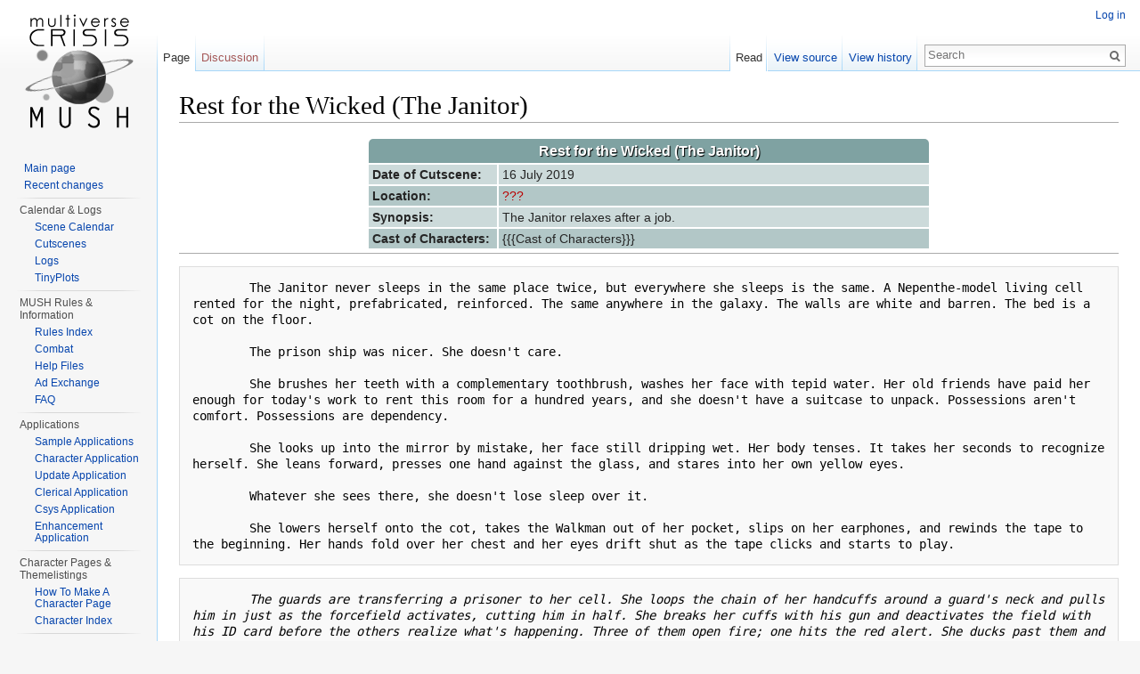

--- FILE ---
content_type: text/html; charset=UTF-8
request_url: http://multiversemush.com/mw/index.php?title=Rest_for_the_Wicked_(The_Janitor)
body_size: 6303
content:
<!DOCTYPE html>
<html lang="en" dir="ltr" class="client-nojs">
<head>
<meta charset="UTF-8" />
<title>Rest for the Wicked (The Janitor) - Multiverse Crisis MUSH</title>
<script>document.documentElement.className = document.documentElement.className.replace( /(^|\s)client-nojs(\s|$)/, "$1client-js$2" );</script>
<script>window.RLQ = window.RLQ || []; window.RLQ.push( function () {
mw.config.set({"wgCanonicalNamespace":"","wgCanonicalSpecialPageName":!1,"wgNamespaceNumber":0,"wgPageName":"Rest_for_the_Wicked_(The_Janitor)","wgTitle":"Rest for the Wicked (The Janitor)","wgCurRevisionId":15990,"wgRevisionId":15990,"wgArticleId":5534,"wgIsArticle":!0,"wgIsRedirect":!1,"wgAction":"view","wgUserName":null,"wgUserGroups":["*"],"wgCategories":["Cutscenes"],"wgBreakFrames":!1,"wgPageContentLanguage":"en","wgPageContentModel":"wikitext","wgSeparatorTransformTable":["",""],"wgDigitTransformTable":["",""],"wgDefaultDateFormat":"dmy","wgMonthNames":["","January","February","March","April","May","June","July","August","September","October","November","December"],"wgMonthNamesShort":["","Jan","Feb","Mar","Apr","May","Jun","Jul","Aug","Sep","Oct","Nov","Dec"],"wgRelevantPageName":"Rest_for_the_Wicked_(The_Janitor)","wgRelevantArticleId":5534,"wgIsProbablyEditable":!1,"wgRestrictionEdit":[],"wgRestrictionMove":[],"sfgAutocompleteValues":[],
"sfgAutocompleteOnAllChars":!1,"sfgFieldProperties":[],"sfgCargoFields":[],"sfgDependentFields":[],"sfgShowOnSelect":[],"sfgScriptPath":"/mw/extensions/SemanticForms","edgValues":[],"sfgEDSettings":null,"htTabIndexes":[]});mw.loader.implement("user.options",function($,jQuery){mw.user.options.set({"variant":"en"});});mw.loader.implement("user.tokens",function($,jQuery){mw.user.tokens.set({"editToken":"+\\","patrolToken":"+\\","watchToken":"+\\"});});mw.loader.load(["ext.CSS","ext.smw.style","ext.smw.tooltips","mediawiki.page.startup","mediawiki.legacy.wikibits","skins.vector.js"]);
} );</script>
<link rel="stylesheet" href="/mw/load.php?debug=false&amp;lang=en&amp;modules=mediawiki.legacy.commonPrint%2Cshared%7Cmediawiki.sectionAnchor%7Cmediawiki.skinning.interface%7Cskins.vector.styles&amp;only=styles&amp;skin=vector" />
<link rel="stylesheet" href="/mw/extensions/HeaderTabs/skins/ext.headertabs.large.css" />
<meta name="ResourceLoaderDynamicStyles" content="" />
<link rel="stylesheet" href="/mw/load.php?debug=false&amp;lang=en&amp;modules=site&amp;only=styles&amp;skin=vector" />
<style>a:lang(ar),a:lang(kk-arab),a:lang(mzn),a:lang(ps),a:lang(ur){text-decoration:none}</style>
<script async="" src="/mw/load.php?debug=false&amp;lang=en&amp;modules=startup&amp;only=scripts&amp;skin=vector"></script>
<meta name="generator" content="MediaWiki 1.26.2" />
<link rel="ExportRDF" type="application/rdf+xml" title="Rest for the Wicked (The Janitor)" href="/mw/index.php?title=Special:ExportRDF/Rest_for_the_Wicked_(The_Janitor)&amp;xmlmime=rdf" />
<link rel="shortcut icon" href="/favicon.ico" />
<link rel="search" type="application/opensearchdescription+xml" href="/mw/opensearch_desc.php" title="Multiverse Crisis MUSH (en)" />
<link rel="EditURI" type="application/rsd+xml" href="https://multiversemush.com/mw/api.php?action=rsd" />
<link rel="alternate" type="application/atom+xml" title="Multiverse Crisis MUSH Atom feed" href="/mw/index.php?title=Special:RecentChanges&amp;feed=atom" />
<!-- Begin Extension:CSS --><link rel="stylesheet" href="[data-uri]" /><script>jQuery( function( $ ) {
	$( 'link[href^="[data-uri]"]' )
		.cssExtensionDataURIFallback( 'css-extension-canary-184153', '184153' );
} );</script><!-- End Extension:CSS -->
<!--[if lt IE 7]><style type="text/css">body{behavior:url("/mw/skins/Vector/csshover.min.htc")}</style><![endif]-->
</head>
<body class="mediawiki ltr sitedir-ltr ns-0 ns-subject page-Rest_for_the_Wicked_The_Janitor skin-vector action-view">
		<div id="mw-page-base" class="noprint"></div>
		<div id="mw-head-base" class="noprint"></div>
		<div id="content" class="mw-body" role="main">
			<a id="top"></a>

						<div class="mw-indicators">
</div>
			<h1 id="firstHeading" class="firstHeading" lang="en">Rest for the Wicked (The Janitor)</h1>
									<div id="bodyContent" class="mw-body-content">
									<div id="siteSub">From Multiverse Crisis MUSH</div>
								<div id="contentSub"></div>
												<div id="jump-to-nav" class="mw-jump">
					Jump to:					<a href="#mw-head">navigation</a>, 					<a href="#p-search">search</a>
				</div>
				<div id="mw-content-text" lang="en" dir="ltr" class="mw-content-ltr"><table class="LogHeader">

<tr class="LogRow">
<th class="LogTitle" colspan="2"> Rest for the Wicked (The Janitor)
</th></tr>
<tr class="LogRow">
<th class="LogCell"> Date of Cutscene: </th>
<th class="LogCell"> 16 July 2019
</th></tr>
<tr class="LogRow">
<th class="LogCell"> Location: </th>
<th class="LogCell"> <a href="/mw/index.php?title=%3F%3F%3F&amp;action=edit&amp;redlink=1" class="new" title="??? (page does not exist)">???</a>
</th></tr>
<tr class="LogRow">
<th class="LogCell"> Synopsis: </th>
<th class="LogCell"> The Janitor relaxes after a job.
</th></tr>
<tr class="LogRow">
<th class="LogCell"> Cast of Characters: </th>
<th class="LogCell"> {{{Cast of Characters}}}
</th></tr></table>
<hr />
<pre>        The Janitor never sleeps in the same place twice, but everywhere she sleeps is the same. A Nepenthe-model living cell rented for the night, prefabricated, reinforced. The same anywhere in the galaxy. The walls are white and barren. The bed is a cot on the floor. 

        The prison ship was nicer. She doesn't care. 

        She brushes her teeth with a complementary toothbrush, washes her face with tepid water. Her old friends have paid her enough for today's work to rent this room for a hundred years, and she doesn't have a suitcase to unpack. Possessions aren't comfort. Possessions are dependency. 

        She looks up into the mirror by mistake, her face still dripping wet. Her body tenses. It takes her seconds to recognize herself. She leans forward, presses one hand against the glass, and stares into her own yellow eyes. 

        Whatever she sees there, she doesn't lose sleep over it. 

        She lowers herself onto the cot, takes the Walkman out of her pocket, slips on her earphones, and rewinds the tape to the beginning. Her hands fold over her chest and her eyes drift shut as the tape clicks and starts to play. 
</pre>
<pre>        <i>The guards are transferring a prisoner to her cell. She loops the chain of her handcuffs around a guard's neck and pulls him in just as the forcefield activates, cutting him in half. She breaks her cuffs with his gun and deactivates the field with his ID card before the others realize what's happening. Three of them open fire; one hits the red alert. She ducks past them and jabs her fist through the iron plating to rip out a handful of wires... </i>
</pre>
<!-- 
NewPP limit report
Cached time: 20260117164757
Cache expiry: 86400
Dynamic content: false
CPU time usage: 0.026 seconds
Real time usage: 0.039 seconds
Preprocessor visited node count: 49/1000000
Preprocessor generated node count: 348/1000000
Post‐expand include size: 624/2097152 bytes
Template argument size: 87/2097152 bytes
Highest expansion depth: 6/40
Expensive parser function count: 0/100
-->

<!-- 
Transclusion expansion time report (%,ms,calls,template)
100.00%   24.003      1 - Template:Cutscene_Header
100.00%   24.003      1 - -total
-->

<!-- Saved in parser cache with key multiver_mw114-mw_:pcache:idhash:5534-0!*!0!*!*!*!* and timestamp 20260117164757 and revision id 15990
 -->
</div>					<div class="printfooter">
						Retrieved from "<a dir="ltr" href="https://multiversemush.com/mw/index.php?title=Rest_for_the_Wicked_(The_Janitor)&amp;oldid=15990">https://multiversemush.com/mw/index.php?title=Rest_for_the_Wicked_(The_Janitor)&amp;oldid=15990</a>"					</div>
				<div id='catlinks' class='catlinks'><div id="mw-normal-catlinks" class="mw-normal-catlinks"><a href="/mw/index.php?title=Special:Categories" title="Special:Categories">Category</a>: <ul><li><a href="/mw/index.php?title=Category:Cutscenes&amp;action=edit&amp;redlink=1" class="new" title="Category:Cutscenes (page does not exist)">Cutscenes</a></li></ul></div></div>				<div class="visualClear"></div>
							</div>
		</div>
		<div id="mw-navigation">
			<h2>Navigation menu</h2>

			<div id="mw-head">
									<div id="p-personal" role="navigation" class="" aria-labelledby="p-personal-label">
						<h3 id="p-personal-label">Personal tools</h3>
						<ul>
							<li id="pt-login"><a href="/mw/index.php?title=Special:UserLogin&amp;returnto=Rest+for+the+Wicked+%28The+Janitor%29" title="You are encouraged to log in; however, it is not mandatory [o]" accesskey="o">Log in</a></li>						</ul>
					</div>
									<div id="left-navigation">
										<div id="p-namespaces" role="navigation" class="vectorTabs" aria-labelledby="p-namespaces-label">
						<h3 id="p-namespaces-label">Namespaces</h3>
						<ul>
															<li  id="ca-nstab-main" class="selected"><span><a href="/mw/index.php?title=Rest_for_the_Wicked_(The_Janitor)"  title="View the content page [c]" accesskey="c">Page</a></span></li>
															<li  id="ca-talk" class="new"><span><a href="/mw/index.php?title=Talk:Rest_for_the_Wicked_(The_Janitor)&amp;action=edit&amp;redlink=1"  title="Discussion about the content page [t]" accesskey="t" rel="discussion">Discussion</a></span></li>
													</ul>
					</div>
										<div id="p-variants" role="navigation" class="vectorMenu emptyPortlet" aria-labelledby="p-variants-label">
												<h3 id="p-variants-label">
							<span>Variants</span><a href="#"></a>
						</h3>

						<div class="menu">
							<ul>
															</ul>
						</div>
					</div>
									</div>
				<div id="right-navigation">
										<div id="p-views" role="navigation" class="vectorTabs" aria-labelledby="p-views-label">
						<h3 id="p-views-label">Views</h3>
						<ul>
															<li id="ca-view" class="selected"><span><a href="/mw/index.php?title=Rest_for_the_Wicked_(The_Janitor)" >Read</a></span></li>
															<li id="ca-viewsource"><span><a href="/mw/index.php?title=Rest_for_the_Wicked_(The_Janitor)&amp;action=edit"  title="This page is protected.&#10;You can view its source [e]" accesskey="e">View source</a></span></li>
															<li id="ca-history" class="collapsible"><span><a href="/mw/index.php?title=Rest_for_the_Wicked_(The_Janitor)&amp;action=history"  title="Past revisions of this page [h]" accesskey="h">View history</a></span></li>
													</ul>
					</div>
										<div id="p-cactions" role="navigation" class="vectorMenu emptyPortlet" aria-labelledby="p-cactions-label">
						<h3 id="p-cactions-label"><span>More</span><a href="#"></a></h3>

						<div class="menu">
							<ul>
															</ul>
						</div>
					</div>
										<div id="p-search" role="search">
						<h3>
							<label for="searchInput">Search</label>
						</h3>

						<form action="/mw/index.php" id="searchform">
							<div id="simpleSearch">
							<input type="search" name="search" placeholder="Search" title="Search Multiverse Crisis MUSH [f]" accesskey="f" id="searchInput" /><input type="hidden" value="Special:Search" name="title" /><input type="submit" name="fulltext" value="Search" title="Search the pages for this text" id="mw-searchButton" class="searchButton mw-fallbackSearchButton" /><input type="submit" name="go" value="Go" title="Go to a page with this exact name if it exists" id="searchButton" class="searchButton" />							</div>
						</form>
					</div>
									</div>
			</div>
			<div id="mw-panel">
				<div id="p-logo" role="banner"><a class="mw-wiki-logo" href="/mw/index.php?title=Main_Page"  title="Visit the main page"></a></div>
						<div class="portal" role="navigation" id='p-navigation' aria-labelledby='p-navigation-label'>
			<h3 id='p-navigation-label'>Navigation</h3>

			<div class="body">
									<ul>
						<li id="n-mainpage-description"><a href="/mw/index.php?title=Main_Page" title="Visit the main page [z]" accesskey="z">Main page</a></li><li id="n-recentchanges"><a href="/mw/index.php?title=Special:RecentChanges" title="A list of recent changes in the wiki [r]" accesskey="r">Recent changes</a></li>					</ul>
							</div>
		</div>
			<div class="portal" role="navigation" id='p-Calendar_.26_Logs' aria-labelledby='p-Calendar_.26_Logs-label'>
			<h3 id='p-Calendar_.26_Logs-label'>Calendar &amp; Logs</h3>

			<div class="body">
									<ul>
						<li id="n-Scene-Calendar"><a href="/mw/index.php?title=Schedule_View">Scene Calendar</a></li><li id="n-Cutscenes"><a href="/mw/index.php?title=Cutscenes">Cutscenes</a></li><li id="n-Logs"><a href="/mw/index.php?title=Logs">Logs</a></li><li id="n-TinyPlots"><a href="/mw/index.php?title=TinyPlots">TinyPlots</a></li>					</ul>
							</div>
		</div>
			<div class="portal" role="navigation" id='p-MUSH_Rules_.26_Information' aria-labelledby='p-MUSH_Rules_.26_Information-label'>
			<h3 id='p-MUSH_Rules_.26_Information-label'>MUSH Rules &amp; Information</h3>

			<div class="body">
									<ul>
						<li id="n-Rules-Index"><a href="/mw/index.php?title=Rules_Index">Rules Index</a></li><li id="n-Combat"><a href="/mw/index.php?title=Combat">Combat</a></li><li id="n-Help-Files"><a href="/mw/index.php?title=Help_Files">Help Files</a></li><li id="n-Ad-Exchange"><a href="/mw/index.php?title=Ad_Exchange">Ad Exchange</a></li><li id="n-FAQ"><a href="/mw/index.php?title=FAQ">FAQ</a></li>					</ul>
							</div>
		</div>
			<div class="portal" role="navigation" id='p-Applications' aria-labelledby='p-Applications-label'>
			<h3 id='p-Applications-label'>Applications</h3>

			<div class="body">
									<ul>
						<li id="n-Sample-Applications"><a href="/mw/index.php?title=Sample_Applications">Sample Applications</a></li><li id="n-Character-Application"><a href="/mw/index.php?title=Character_Application">Character Application</a></li><li id="n-Update-Application"><a href="/mw/index.php?title=Upgrade_Application">Update Application</a></li><li id="n-Clerical-Application"><a href="/mw/index.php?title=Clerical_Application">Clerical Application</a></li><li id="n-Csys-Application"><a href="/mw/index.php?title=Csys_Application">Csys Application</a></li><li id="n-Enhancement-Application"><a href="/mw/index.php?title=Enhancement_Application">Enhancement Application</a></li>					</ul>
							</div>
		</div>
			<div class="portal" role="navigation" id='p-Character_Pages_.26_Themelistings' aria-labelledby='p-Character_Pages_.26_Themelistings-label'>
			<h3 id='p-Character_Pages_.26_Themelistings-label'>Character Pages &amp; Themelistings</h3>

			<div class="body">
									<ul>
						<li id="n-How-To-Make-A-Character-Page"><a href="/mw/index.php?title=Making_A_Character_Page">How To Make A Character Page</a></li><li id="n-Character-Index"><a href="/mw/index.php?title=Character_Index">Character Index</a></li>					</ul>
							</div>
		</div>
			<div class="portal" role="navigation" id='p-tb' aria-labelledby='p-tb-label'>
			<h3 id='p-tb-label'>Tools</h3>

			<div class="body">
									<ul>
						<li id="t-whatlinkshere"><a href="/mw/index.php?title=Special:WhatLinksHere/Rest_for_the_Wicked_(The_Janitor)" title="A list of all wiki pages that link here [j]" accesskey="j">What links here</a></li><li id="t-recentchangeslinked"><a href="/mw/index.php?title=Special:RecentChangesLinked/Rest_for_the_Wicked_(The_Janitor)" title="Recent changes in pages linked from this page [k]" accesskey="k">Related changes</a></li><li id="t-specialpages"><a href="/mw/index.php?title=Special:SpecialPages" title="A list of all special pages [q]" accesskey="q">Special pages</a></li><li id="t-print"><a href="/mw/index.php?title=Rest_for_the_Wicked_(The_Janitor)&amp;printable=yes" rel="alternate" title="Printable version of this page [p]" accesskey="p">Printable version</a></li><li id="t-permalink"><a href="/mw/index.php?title=Rest_for_the_Wicked_(The_Janitor)&amp;oldid=15990" title="Permanent link to this revision of the page">Permanent link</a></li><li id="t-info"><a href="/mw/index.php?title=Rest_for_the_Wicked_(The_Janitor)&amp;action=info" title="More information about this page">Page information</a></li><li id="t-smwbrowselink"><a href="/mw/index.php?title=Special:Browse/Rest_for_the_Wicked_(The_Janitor)" rel="smw-browse">Browse properties</a></li>					</ul>
							</div>
		</div>
				</div>
		</div>
		<div id="footer" role="contentinfo">
							<ul id="footer-info">
											<li id="footer-info-lastmod"> This page was last modified on 16 July 2019, at 09:30.</li>
									</ul>
							<ul id="footer-places">
											<li id="footer-places-privacy"><a href="/mw/index.php?title=Multiverse_Crisis:Privacy_policy" title="Multiverse Crisis:Privacy policy">Privacy policy</a></li>
											<li id="footer-places-about"><a href="/mw/index.php?title=Multiverse_Crisis:About" title="Multiverse Crisis:About">About Multiverse Crisis MUSH</a></li>
											<li id="footer-places-disclaimer"><a href="/mw/index.php?title=Multiverse_Crisis:General_disclaimer" title="Multiverse Crisis:General disclaimer">Disclaimers</a></li>
									</ul>
										<ul id="footer-icons" class="noprint">
											<li id="footer-poweredbyico">
							<a href="//www.mediawiki.org/"><img src="/mw/resources/assets/poweredby_mediawiki_88x31.png" alt="Powered by MediaWiki" srcset="/mw/resources/assets/poweredby_mediawiki_132x47.png 1.5x, /mw/resources/assets/poweredby_mediawiki_176x62.png 2x" width="88" height="31" /></a><a href="https://www.semantic-mediawiki.org/wiki/Semantic_MediaWiki"><img src="/mw/extensions/SemanticMediaWiki/includes/../resources/images/smw_button.png" alt="Powered by Semantic MediaWiki" width="88" height="31" /></a>						</li>
									</ul>
						<div style="clear:both"></div>
		</div>
		<script>window.RLQ = window.RLQ || []; window.RLQ.push( function () {
mw.loader.state({"user":"ready","user.groups":"ready"});mw.loader.load(["mediawiki.action.view.postEdit","site","mediawiki.user","mediawiki.hidpi","mediawiki.page.ready","mediawiki.searchSuggest","ext.headertabs"]);
} );</script><script>window.RLQ = window.RLQ || []; window.RLQ.push( function () {
mw.config.set({"wgBackendResponseTime":68});
} );</script>
	</body>
</html>


--- FILE ---
content_type: text/javascript; charset=utf-8
request_url: http://multiversemush.com/mw/load.php?debug=false&lang=en&modules=startup&only=scripts&skin=vector
body_size: 7272
content:
var mediaWikiLoadStart=(new Date()).getTime(),mwPerformance=(window.performance&&performance.mark)?performance:{mark:function(){}};mwPerformance.mark('mwLoadStart');function isCompatible(ua){if(ua===undefined){ua=navigator.userAgent;}return!((ua.indexOf('MSIE')!==-1&&parseFloat(ua.split('MSIE')[1])<8)||(ua.indexOf('Firefox/')!==-1&&parseFloat(ua.split('Firefox/')[1])<3)||(ua.indexOf('Opera/')!==-1&&(ua.indexOf('Version/')===-1?parseFloat(ua.split('Opera/')[1])<10:parseFloat(ua.split('Version/')[1])<12))||(ua.indexOf('Opera ')!==-1&&parseFloat(ua.split(' Opera ')[1])<10)||ua.match(/BlackBerry[^\/]*\/[1-5]\./)||ua.match(/webOS\/1\.[0-4]/)||ua.match(/PlayStation/i)||ua.match(/SymbianOS|Series60/)||ua.match(/NetFront/)||ua.match(/Opera Mini/)||ua.match(/S40OviBrowser/)||ua.match(/MeeGo/)||(ua.match(/Glass/)&&ua.match(/Android/)));}(function(){if(!isCompatible()){document.documentElement.className=document.documentElement.className.replace(/(^|\s)client-js(\s|$)/,'$1client-nojs$2');return;}
function startUp(){mw.config=new mw.Map(true);mw.loader.addSource({"local":"/mw/load.php"});mw.loader.register([["site","MWoxFlfR"],["noscript","y7sry9ee",[],"noscript"],["filepage","ywt+0fxK"],["user.groups","ZZD/q4wu",[],"user"],["user","Omzk+uqC",[],"user"],["user.cssprefs","64Nx0RWw",[],"private"],["user.defaults","QHP2IDZG"],["user.options","+JoudQIu",[6],"private"],["user.tokens","uHZ+iByM",[],"private"],["mediawiki.language.data","pJtq8AIz",[168]],["mediawiki.skinning.elements","9JIrMpqv"],["mediawiki.skinning.content","p6WmCc+9"],["mediawiki.skinning.interface","lNvKMMJL"],["mediawiki.skinning.content.parsoid","Tv/Yayx9"],["mediawiki.skinning.content.externallinks","FZYV1d0I"],["jquery.accessKeyLabel","klZtgIrU",[25,129]],["jquery.appear","oeIHtsWB"],["jquery.arrowSteps","CufLsCln"],["jquery.async","03b4enpb"],["jquery.autoEllipsis","XNBYRYXm",[37]],["jquery.badge","XyAK+AYj",[165]],["jquery.byteLength","F2c6eO3x"],["jquery.byteLimit","konT+4jO",[21]],[
"jquery.checkboxShiftClick","rumQDOj6"],["jquery.chosen","FjqhXM4T"],["jquery.client","buDELPag"],["jquery.color","6mUDtNBz",[27]],["jquery.colorUtil","crtun9yJ"],["jquery.confirmable","8wTFSbBD",[169]],["jquery.cookie","uf9E5YJJ"],["jquery.expandableField","Ojpp7NgL"],["jquery.farbtastic","Uc/wo70/",[27]],["jquery.footHovzer","Nzd7cscC"],["jquery.form","9/9bDmrF"],["jquery.fullscreen","ag94vYUT"],["jquery.getAttrs","04OGQtWl"],["jquery.hidpi","4xxfYNSD"],["jquery.highlightText","1bE4thHn",[227,129]],["jquery.hoverIntent","nTfLQDUd"],["jquery.i18n","fbZ5LOso",[167]],["jquery.localize","4pmm1gnB"],["jquery.makeCollapsible","FFgg0J4S"],["jquery.mockjax","1XJ7FcBA"],["jquery.mw-jump","pUTOZgRn"],["jquery.mwExtension","IfuhVFvh"],["jquery.placeholder","79EDtwnN"],["jquery.qunit","BdcPI3Yy"],["jquery.qunit.completenessTest","2KyvwTay",[46]],["jquery.spinner","/ZsyqurW"],["jquery.jStorage","zS6M5uVq",[93]],["jquery.suggestions","K6FTgrHb",[37]],["jquery.tabIndex","K/U27sez"],[
"jquery.tablesorter","3Wb1l6lo",[227,129,170]],["jquery.textSelection","9tColS1t",[25]],["jquery.throttle-debounce","leLeP7ye"],["jquery.validate","OZbX4ju1"],["jquery.xmldom","oOf5uJ/2"],["jquery.tipsy","vRuq7VIK"],["jquery.ui.core","O8TbgQdR",[59],"jquery.ui"],["jquery.ui.core.styles","RzS7TwFa",[],"jquery.ui"],["jquery.ui.accordion","B9iDtlAh",[58,78],"jquery.ui"],["jquery.ui.autocomplete","uXodjd1L",[67],"jquery.ui"],["jquery.ui.button","UKiCzT/f",[58,78],"jquery.ui"],["jquery.ui.datepicker","+MgBCMQF",[58],"jquery.ui"],["jquery.ui.dialog","SkQgt56l",[62,65,69,71],"jquery.ui"],["jquery.ui.draggable","rfrFhjrD",[58,68],"jquery.ui"],["jquery.ui.droppable","GbY74EIg",[65],"jquery.ui"],["jquery.ui.menu","tyDCxgNy",[58,69,78],"jquery.ui"],["jquery.ui.mouse","4Y9pRC5t",[78],"jquery.ui"],["jquery.ui.position","0AO5gBOL",[],"jquery.ui"],["jquery.ui.progressbar","BEuUrHzf",[58,78],"jquery.ui"],["jquery.ui.resizable","hUkzdsJq",[58,68],"jquery.ui"],["jquery.ui.selectable","jD++OVkj",[58,68],
"jquery.ui"],["jquery.ui.slider","agY3dNdb",[58,68],"jquery.ui"],["jquery.ui.sortable","42p82UnO",[58,68],"jquery.ui"],["jquery.ui.spinner","tORl5ntq",[62],"jquery.ui"],["jquery.ui.tabs","jjcD1sei",[58,78],"jquery.ui"],["jquery.ui.tooltip","cUVV+SII",[58,69,78],"jquery.ui"],["jquery.ui.widget","1qrAubaD",[],"jquery.ui"],["jquery.effects.core","krXbkPiJ",[],"jquery.ui"],["jquery.effects.blind","wLtT8J/S",[79],"jquery.ui"],["jquery.effects.bounce","ReX7s+C9",[79],"jquery.ui"],["jquery.effects.clip","06g5qgCr",[79],"jquery.ui"],["jquery.effects.drop","QdLBjfIP",[79],"jquery.ui"],["jquery.effects.explode","udTwauq8",[79],"jquery.ui"],["jquery.effects.fade","t7GpQv07",[79],"jquery.ui"],["jquery.effects.fold","I5EnB8xS",[79],"jquery.ui"],["jquery.effects.highlight","oQkHJvYF",[79],"jquery.ui"],["jquery.effects.pulsate","AXp//9Vo",[79],"jquery.ui"],["jquery.effects.scale","QgTZ+b5A",[79],"jquery.ui"],["jquery.effects.shake","USDU6FoA",[79],"jquery.ui"],["jquery.effects.slide","qLE04V48",[79],
"jquery.ui"],["jquery.effects.transfer","FV0GveDK",[79],"jquery.ui"],["json","KGgYnHYo",[],null,null,"return!!(window.JSON\u0026\u0026JSON.stringify\u0026\u0026JSON.parse);"],["moment","zYRay5+S"],["mediawiki.apihelp","ZCe99z7Y",[119]],["mediawiki.template","lcbeNzda"],["mediawiki.template.mustache","13xxBRiT",[96]],["mediawiki.template.regexp","e2rG7Ui9",[96]],["mediawiki.apipretty","Vp/UUWMt"],["mediawiki.api","GE59fEDH",[145,8]],["mediawiki.api.category","f4JuNxZ0",[134,100]],["mediawiki.api.edit","0HSbgi3w",[134,100]],["mediawiki.api.login","5d02Novo",[100]],["mediawiki.api.options","FsccA/oH",[100]],["mediawiki.api.parse","loguIEtS",[100]],["mediawiki.api.upload","LvzHqwX4",[227,93,102]],["mediawiki.api.watch","6d0O7Kg3",[100]],["mediawiki.content.json","0MTSKklq"],["mediawiki.confirmCloseWindow","gOv9/w5W"],["mediawiki.debug","rwgPdAUn",[32,57]],["mediawiki.debug.init","MHu5wjj2",[110]],["mediawiki.feedback","eCrU7bFv",[134,125,229]],["mediawiki.feedlink","UJ0xBKsx"],[
"mediawiki.filewarning","PLWh7glH",[229]],["mediawiki.ForeignApi","SU9PazQ4",[116]],["mediawiki.ForeignApi.core","Xw26KKQW",[100,228]],["mediawiki.helplink","wQP4Ejax"],["mediawiki.hidpi","/8HVduSV",[36],null,null,"return'srcset'in new Image();"],["mediawiki.hlist","U9lzI2uZ",[25]],["mediawiki.htmlform","GMOALWoq",[22,129]],["mediawiki.htmlform.styles","ELPeSCvE"],["mediawiki.htmlform.ooui.styles","1jvLgWot"],["mediawiki.icon","0bp5kSD6"],["mediawiki.inspect","o0GWP3n4",[21,93,129]],["mediawiki.messagePoster","gqhVOOHX",[100,228]],["mediawiki.messagePoster.wikitext","HqRQee43",[102,125]],["mediawiki.notification","kWfshisf",[177]],["mediawiki.notify","Um1u2fbE"],["mediawiki.RegExp","brXNiRya"],["mediawiki.pager.tablePager","ypiG8hWx"],["mediawiki.searchSuggest","9AcE62Eu",[35,45,50,100]],["mediawiki.sectionAnchor","cxCtQbLQ"],["mediawiki.storage","esImpxVe"],["mediawiki.Title","Bg1xhKkN",[21,145]],["mediawiki.Upload","I1jnkksM",[106]],["mediawiki.ForeignUpload","6fUXA/cL",[115,135]],[
"mediawiki.ForeignStructuredUpload","CxMb8xJ2",[136]],["mediawiki.Upload.Dialog","7rlw7GLc",[139]],["mediawiki.Upload.BookletLayout","CXQ/clyT",[135,169,229]],["mediawiki.ForeignStructuredUpload.BookletLayout","ll5Hcfov",[137,139,224,223]],["mediawiki.toc","t8vKqkIN",[146]],["mediawiki.Uri","gEhdXWai",[145,98]],["mediawiki.user","PO6QnnLj",[100,146,7]],["mediawiki.userSuggest","XK069EiK",[50,100]],["mediawiki.util","9hDv5FVk",[15,128]],["mediawiki.cookie","AqKYlCQt",[29]],["mediawiki.toolbar","ubD1k7/6"],["mediawiki.experiments","YaVghx7D"],["mediawiki.action.edit","Sw6yslNZ",[22,53,150]],["mediawiki.action.edit.styles","Na3oTjHr"],["mediawiki.action.edit.collapsibleFooter","1XBjqkNZ",[41,146,123]],["mediawiki.action.edit.preview","iqowsIXm",[33,48,53,155,100,169]],["mediawiki.action.edit.stash","tqFtgRXN",[35,100]],["mediawiki.action.history","EeOR9/Xb"],["mediawiki.action.history.diff","NSNmKFLM"],["mediawiki.action.view.dblClickEdit","aX0o6Pjz",[177,7]],[
"mediawiki.action.view.metadata","ErBs5nWH"],["mediawiki.action.view.categoryPage.styles","ou6Oil5t"],["mediawiki.action.view.postEdit","2YGCakVY",[146,169,96]],["mediawiki.action.view.redirect","vE79cJKt",[25]],["mediawiki.action.view.redirectPage","/I2n3Qtc"],["mediawiki.action.view.rightClickEdit","vn+0H6ZY"],["mediawiki.action.edit.editWarning","PXlceYXK",[53,109,169]],["mediawiki.action.view.filepage","Ix937IU5"],["mediawiki.language","NKKV8la5",[166,9]],["mediawiki.cldr","ge988Hz1",[167]],["mediawiki.libs.pluralruleparser","PGK6hcXs"],["mediawiki.language.init","GLJWab4L"],["mediawiki.jqueryMsg","EjtXgyaf",[227,165,145,7]],["mediawiki.language.months","R+3tU5sm",[165]],["mediawiki.language.names","PEZBZtR9",[168]],["mediawiki.language.specialCharacters","lfy9K43n",[165]],["mediawiki.libs.jpegmeta","Kte8zlrS"],["mediawiki.page.gallery","PZKQUWJU",[54,175]],["mediawiki.page.gallery.styles","MHoHPk4P"],["mediawiki.page.ready","Txdm/lgH",[15,23,41,43,45]],["mediawiki.page.startup",
"2eq9RvbN",[145]],["mediawiki.page.patrol.ajax","6LYO3YnB",[48,134,100,177]],["mediawiki.page.watch.ajax","73dQemH3",[107,177]],["mediawiki.page.image.pagination","roFXSuGa",[48,142]],["mediawiki.special","CErLXqb6"],["mediawiki.special.block","cH3nGZH0",[145]],["mediawiki.special.changeemail","ccb4B8Nf",[145]],["mediawiki.special.changeslist","mpcNR1Gv"],["mediawiki.special.changeslist.legend","oV8x17zq"],["mediawiki.special.changeslist.legend.js","7iJiPp8F",[41,146]],["mediawiki.special.changeslist.enhanced","IYVX8UYS"],["mediawiki.special.edittags","1/6LK7P4",[24]],["mediawiki.special.edittags.styles","YuM21L2B"],["mediawiki.special.import","pCGas0Q3"],["mediawiki.special.movePage","Jay+UNKi",[221]],["mediawiki.special.movePage.styles","md/6pe05"],["mediawiki.special.pageLanguage","L7K61/D4"],["mediawiki.special.pagesWithProp","m77YypzR"],["mediawiki.special.preferences","mA+qK6vC",[109,165,127]],["mediawiki.special.recentchanges","C0QC0EhM",[181]],["mediawiki.special.search",
"39px4E90"],["mediawiki.special.undelete","YkhqZHIo"],["mediawiki.special.upload","ReWf4eEP",[48,134,100,109,169,173,96]],["mediawiki.special.userlogin.common.styles","CM3fe2j0"],["mediawiki.special.userlogin.signup.styles","5Tne46iN"],["mediawiki.special.userlogin.login.styles","bBUU+5zE"],["mediawiki.special.userlogin.signup.js","vij8Rgmp",[54,100,169]],["mediawiki.special.unwatchedPages","fSFpu0fR",[134,107]],["mediawiki.special.javaScriptTest","ybXT5u+Q",[142]],["mediawiki.special.version","/PMKSv41"],["mediawiki.legacy.config","NZQYRV2p"],["mediawiki.legacy.commonPrint","0bnRHDG6"],["mediawiki.legacy.protect","bEaiGO00",[22]],["mediawiki.legacy.shared","u8s0l8L7"],["mediawiki.legacy.oldshared","IgtpRutl"],["mediawiki.legacy.wikibits","t8pCUddj",[145]],["mediawiki.ui","CbSNkHh4"],["mediawiki.ui.checkbox","Ghg+t9Mt"],["mediawiki.ui.radio","kMN0ikBl"],["mediawiki.ui.anchor","bYOjNNhe"],["mediawiki.ui.button","KwhBb6Ve"],["mediawiki.ui.input","mXXMUDL3"],["mediawiki.ui.icon",
"ih9CEwnO"],["mediawiki.ui.text","yREjysjY"],["mediawiki.widgets","99AvFDas",[19,22,115,134,224,222]],["mediawiki.widgets.styles","nUYUqeMG"],["mediawiki.widgets.DateInputWidget","UjYb5xs2",[94,229]],["mediawiki.widgets.CategorySelector","nguRFX1g",[100,229]],["mediawiki.widgets.UserInputWidget","Hq1gREck",[229]],["es5-shim","u226BPyn",[],null,null,"return(function(){'use strict';return!this\u0026\u0026!!Function.prototype.bind;}());"],["dom-level2-shim","DWIUWjI4",[],null,null,"return!!window.Node;"],["oojs","4L40ni1Y",[226,93]],["oojs-ui","R4YY91sc",[228,230,231,232,233]],["oojs-ui.styles","ny0CLozV"],["oojs-ui.styles.icons","uyWPw0Cg"],["oojs-ui.styles.indicators","0EfptJJ7"],["oojs-ui.styles.textures","ofRebdmN"],["oojs-ui.styles.icons-accessibility","cJDpvP1t"],["oojs-ui.styles.icons-alerts","s2g9r6aX"],["oojs-ui.styles.icons-content","5/vHmCCJ"],["oojs-ui.styles.icons-editing-advanced","0g3DU27l"],["oojs-ui.styles.icons-editing-core","H+340q6I"],[
"oojs-ui.styles.icons-editing-list","J35kdtB7"],["oojs-ui.styles.icons-editing-styling","NVmYdySD"],["oojs-ui.styles.icons-interactions","EGq3OJ6H"],["oojs-ui.styles.icons-layout","soBaynaP"],["oojs-ui.styles.icons-location","YG5DimWq"],["oojs-ui.styles.icons-media","Lc/BBQtV"],["oojs-ui.styles.icons-moderation","5N+RHgJ4"],["oojs-ui.styles.icons-movement","7g5F2EyS"],["oojs-ui.styles.icons-user","gnU/ZiNM"],["oojs-ui.styles.icons-wikimedia","pcYSWF6b"],["skins.cologneblue","DwzKAR7a"],["skins.modern","MF9G7fsx"],["skins.monobook.styles","HLfFOl4Q"],["skins.vector.styles","U3p1S00R"],["skins.vector.styles.responsive","KLN4Uvvw"],["skins.vector.js","Qf0LnKKI",[51,54]],["ext.semanticforms.main","Y3mFrjbP",[259,257,268,61,62,74]],["ext.semanticforms.browser","XSJiVxmr"],["ext.semanticforms.fancybox","c406xLei",[256]],["ext.semanticforms.dynatree","80g/zdqP",[78]],["ext.semanticforms.autogrow","byOU5Llh"],["ext.semanticforms.popupformedit","umCEEU7Z",[256]],["ext.semanticforms.autoedit",
"gDgoddh0"],["ext.semanticforms.submit","niipGxEh"],["ext.semanticforms.collapsible","Wnjhl2lq"],["ext.semanticforms.imagepreview","kShSPJrG"],["ext.semanticforms.checkboxes","0WN6zf3X"],["ext.semanticforms.datepicker","3u3mVNmp",[255,63]],["ext.semanticforms.regexp","UyNwBiu+",[255]],["ext.semanticforms.select2","XjTnbZ4k",[269,169]],["ext.semanticforms","yfr4STnY"],["ext.semanticforms.SF_CreateProperty","UISBXoD2"],["ext.semanticforms.SF_PageSchemas","oO8LfbXI"],["ext.semanticforms.SF_CreateTemplate","tV4D9eTs"],["ext.semanticforms.SF_CreateClass","ur+A1OBw"],["ext.semanticforms.SF_CreateForm","HyhPX2s+"],["ext.headertabs","h6ghyZQL",[76]],["ext.CSS","tN9BUrti"],["ext.smw","6Vp5eOsQ",[18],"ext.smw"],["ext.smw.style","eK6fpoAE",[],"ext.smw"],["ext.jquery.jStorage","MFIDyQ/I",["jquery.json"],"ext.smw"],["ext.jquery.md5","tCawsfqN",[],"ext.smw"],["ext.smw.dataItem","aEuP9BlB",[277,134,142],"ext.smw"],["ext.smw.dataValue","eNtgRt6Y",[281],"ext.smw"],["ext.smw.data","XVms/dVp",[282],
"ext.smw"],["ext.smw.query","VvI2wksK",[277,145],"ext.smw"],["ext.smw.api","mB3y2jaE",[279,280,283,284],"ext.smw"],["ext.jquery.qtip","xspgJBQ0",[],"ext.smw"],["ext.smw.tooltip.styles","Xv8SSDmB",[],"ext.smw"],["ext.smw.tooltip","m0Lz2ZT+",[286,277,287],"ext.smw"],["ext.smw.tooltips","h01OUMDq",[278,288],"ext.smw"],["ext.smw.autocomplete","r1GfUKDn",[61],"ext.smw"],["ext.smw.ask","l5tTbQDK",[290,278,288],"ext.smw"],["ext.smw.browse","HdqBVLR6",[290,278],"ext.smw"],["ext.smw.property","e2ap3Ttn",[290],"ext.smw"],["ext.semanticforms.maps","G6c/DqJA"]]);;mw.config.set({"wgLoadScript":"/mw/load.php","debug":!1,"skin":"vector","stylepath":"/mw/skins","wgUrlProtocols":
"bitcoin\\:|ftp\\:\\/\\/|ftps\\:\\/\\/|geo\\:|git\\:\\/\\/|gopher\\:\\/\\/|http\\:\\/\\/|https\\:\\/\\/|irc\\:\\/\\/|ircs\\:\\/\\/|magnet\\:|mailto\\:|mms\\:\\/\\/|news\\:|nntp\\:\\/\\/|redis\\:\\/\\/|sftp\\:\\/\\/|sip\\:|sips\\:|sms\\:|ssh\\:\\/\\/|svn\\:\\/\\/|tel\\:|telnet\\:\\/\\/|urn\\:|worldwind\\:\\/\\/|xmpp\\:|\\/\\/","wgArticlePath":"/mw/index.php?title=$1","wgScriptPath":"/mw","wgScriptExtension":".php","wgScript":"/mw/index.php","wgSearchType":null,"wgVariantArticlePath":!1,"wgActionPaths":{},"wgServer":"https://multiversemush.com","wgServerName":"multiversemush.com","wgUserLanguage":"en","wgContentLanguage":"en","wgTranslateNumerals":!0,"wgVersion":"1.26.2","wgEnableAPI":!0,"wgEnableWriteAPI":!0,"wgMainPageTitle":"Main Page","wgFormattedNamespaces":{"-2":"Media","-1":"Special","0":"","1":"Talk","2":"User","3":"User talk","4":"Multiverse Crisis","5":"Multiverse Crisis talk","6":"File","7":"File talk","8":"MediaWiki","9":"MediaWiki talk","10":"Template","11":
"Template talk","12":"Help","13":"Help talk","14":"Category","15":"Category talk","102":"Property","103":"Property talk","104":"Type","105":"Type talk","106":"Form","107":"Form talk","108":"Concept","109":"Concept talk","274":"Widget","275":"Widget talk"},"wgNamespaceIds":{"media":-2,"special":-1,"":0,"talk":1,"user":2,"user_talk":3,"multiverse crisis":4,"multiverse_crisis_talk":5,"file":6,"file_talk":7,"mediawiki":8,"mediawiki_talk":9,"template":10,"template_talk":11,"help":12,"help_talk":13,"category":14,"category_talk":15,"property":102,"property_talk":103,"type":104,"type_talk":105,"form":106,"form_talk":107,"concept":108,"concept_talk":109,"widget":274,"widget_talk":275,"image":6,"image_talk":7,"project":4,"project_talk":5},"wgContentNamespaces":[0],"wgSiteName":"Multiverse Crisis MUSH","wgDBname":"multiver_mw114","wgExtraSignatureNamespaces":[],"wgAvailableSkins":{"cologneblue":"CologneBlue","modern":"Modern","monobook":"MonoBook","vector":"Vector","fallback":"Fallback",
"apioutput":"ApiOutput"},"wgExtensionAssetsPath":"/mw/extensions","wgCookiePrefix":"multiver_mw114_mw_","wgCookieDomain":"","wgCookiePath":"/","wgCookieExpiration":15552000,"wgResourceLoaderMaxQueryLength":2000,"wgCaseSensitiveNamespaces":[],"wgLegalTitleChars":" %!\"$&'()*,\\-./0-9:;=?@A-Z\\\\\\^_`a-z~+\\u0080-\\uFFFF","wgResourceLoaderStorageVersion":1,"wgResourceLoaderStorageEnabled":!1,"wgResourceLoaderLegacyModules":["mediawiki.legacy.wikibits"],"wgForeignUploadTargets":[],"wgEnableUploads":!0,"htUseHistory":!0,"htEditTabLink":!0,"smw-config":{"version":"1.9.2","settings":{"smwgQMaxLimit":10000,"smwgQMaxInlineLimit":500,"namespace":{"Property":102,"Property_talk":103,"Type":104,"Type_talk":105,"Concept":108,"Concept_talk":109,"":0,"Talk":1,"User":2,"User_talk":3,"Project":4,"Project_talk":5,"File":6,"File_talk":7,"MediaWiki":8,"MediaWiki_talk":9,"Template":10,"Template_talk":11,"Help":12,"Help_talk":13,"Category":14,"Category_talk":15}},"formats":{"table":"Table","list":
"List","ol":"Enumeration","ul":"Itemization","category":"Category","embedded":"Embed page contents","template":"Template","feed":"RSS and Atom feed","csv":"CSV export","dsv":"DSV export","json":"JSON export","rdf":"RDF export"}}});window.RLQ=window.RLQ||[];while(RLQ.length){RLQ.shift()();}window.RLQ={push:function(fn){fn();}};}var script=document.createElement('script');script.src="/mw/load.php?debug=false&lang=en&modules=jquery%2Cmediawiki&only=scripts&skin=vector&version=54lU%2Fxlq";script.onload=script.onreadystatechange=function(){if(!script.readyState||/loaded|complete/.test(script.readyState)){script.onload=script.onreadystatechange=null;script=null;startUp();}};document.getElementsByTagName('head')[0].appendChild(script);}());